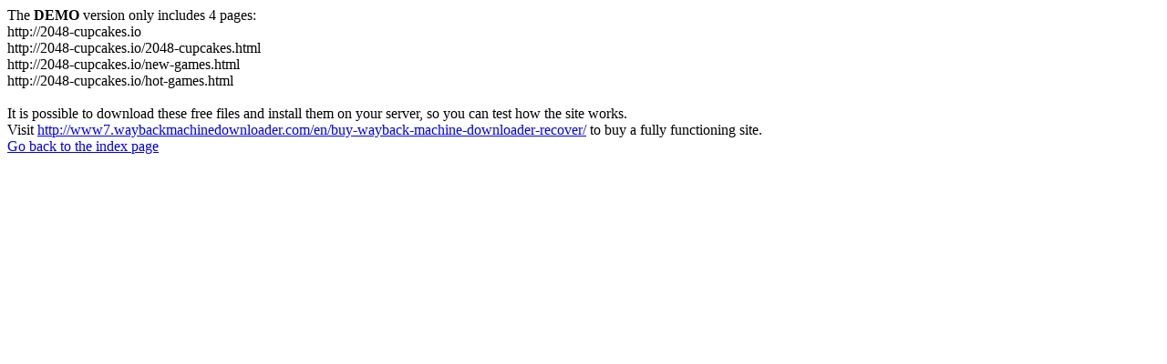

--- FILE ---
content_type: text/html
request_url: https://2048-cupcakes.io/2248
body_size: 453
content:
<meta http-equiv="Content-Type" content="text/html; charset=UTF-8" />The <b>DEMO</b> version only includes 4 pages:<br>http://2048-cupcakes.io<br>http://2048-cupcakes.io/2048-cupcakes.html<br>http://2048-cupcakes.io/new-games.html<br>http://2048-cupcakes.io/hot-games.html<br><br>It is possible to download these free files and install them on your server, so you can test how the site works.<br>Visit <a href='http://www7.waybackmachinedownloader.com/en/buy-wayback-machine-downloader-recover/'>http://www7.waybackmachinedownloader.com/en/buy-wayback-machine-downloader-recover/</a> to buy a fully functioning site.<br><a href='index.html'>Go back to the index page</a><script defer src="https://static.cloudflareinsights.com/beacon.min.js/vcd15cbe7772f49c399c6a5babf22c1241717689176015" integrity="sha512-ZpsOmlRQV6y907TI0dKBHq9Md29nnaEIPlkf84rnaERnq6zvWvPUqr2ft8M1aS28oN72PdrCzSjY4U6VaAw1EQ==" data-cf-beacon='{"version":"2024.11.0","token":"c227db3b913748ed8949edf30fb695f8","r":1,"server_timing":{"name":{"cfCacheStatus":true,"cfEdge":true,"cfExtPri":true,"cfL4":true,"cfOrigin":true,"cfSpeedBrain":true},"location_startswith":null}}' crossorigin="anonymous"></script>
